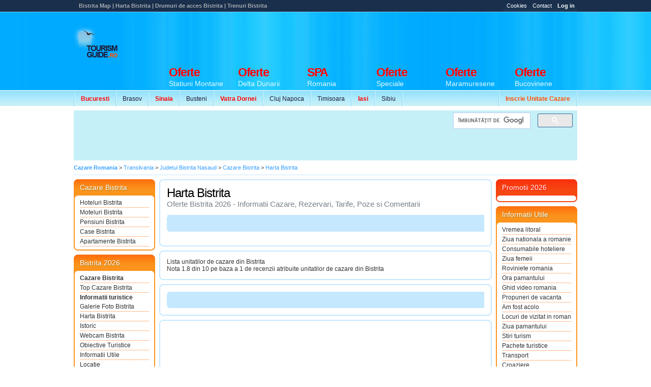

--- FILE ---
content_type: text/html
request_url: https://www.tourismguide.ro/html/orase/Bistrita%20Nasaud/Bistrita/harta_bistrita.php
body_size: 7049
content:
       

<!DOCTYPE html PUBLIC "-//W3C//DTD XHTML 1.0 Transitional//EN" "https://www.w3.org/TR/xhtml1/DTD/xhtml1-transitional.dtd">
<html xmlns="https://www.w3.org/1999/xhtml">

<head>
<title>Harta Bistrita | Localizare Drum Acces Bistrita | Cazare Bistrita</title>
<meta name="keywords" Content="harta bistrita,harti bistrita,localizare bistrita puncte de acces,bistrita map,drumuri spre bistrita,harta romania,judete harta romania,bistrita,mersul trenurilor bistrita,localizare si puncte de acces,harti turistice,obiective turistice bistrita,accommodation bistrita,cazare bistrita" />
<meta name="description" content="Harta Bistrita, Harti din Bistrita si Romania, Harta Muntii Bistrita, Drumuri de acces, Acces pe calea ferata, trenuri spre Bistrita">
<meta name="subjects" content="Harta Bistrita, Harti din Bistrita si Romania, Harta Muntii Bistrita, Drumuri de acces, Acces pe calea ferata, trenuri spre Bistrita" lang="">
        <meta http-equiv="Content-Type" content="text/html; charset=iso-8859-2" />
        <meta name="robots" content="index, follow" />
        <meta name="abstract" content="Ghid de Promovare Turistica Romania - Hoteluri Pensiuni Vile" />
        <meta name="author" content="eTravel SA Polonia" />
        <meta name="distribution" content="Global" />
        <meta name="rating" content="general" />
        <meta name="language" content="ro" />
        <meta name="copyright" content="(c) 2003-2026 eTravel SA registered trademark" />
        <link rel="shortcut icon" href="/favicon.ico" type="image/x-icon" />
        <meta http-equiv="X-UA-Compatible" content="IE=8" />
        <meta property="og:title" content="Harta Bistrita | Localizare Drum Acces Bistrita | Cazare Bistrita" />
        <meta property="og:description" content="Harta Bistrita, Harti din Bistrita si Romania, Harta Muntii Bistrita, Drumuri de acces, Acces pe calea ferata, trenuri spre Bistrita" />
        <meta property="og:image" content="" />
<meta name="verify-v1" content="ZjPDU5pLPNMPKfarOvQHdhPp9mjGf5W565uG4wCB1vw=" />
<!-- Load StyleSheet -->
<link rel="stylesheet" media="screen" href="/scripts/styleNewLayout2.css" type="text/css">
<!--[if lt IE 7]>
<link rel="stylesheet" media="screen" href="/scripts/styleNewLayout2IE6.css" type="text/css">
<![endif]-->  

<link rel="next" href="http://www.tourismguide.ro/html/orase/Bistrita%20Nasaud/Bistrita/harta_bistrita.php?&pagina=2" title="Pagina urmatoare" />

<!-- Load jQuery -->
<script type="text/javascript" src="https://www.google.com/jsapi"></script>
<script type="text/javascript">google.load("jquery", "1.6.2");</script>
<!-- Load Scripts -->
<script type="text/javascript" src="/scripts/tourismguide.ro.js"></script>

<script async src="//pagead2.googlesyndication.com/pagead/js/adsbygoogle.js"></script>
<script>
  (adsbygoogle = window.adsbygoogle || []).push({
    google_ad_client: "ca-pub-0817439128386428",
    enable_page_level_ads: true
  });
</script>

</head>

<body class="tgNewList">
<div id="prewrap">
		<script type="text/javascript">
			$(document).ready(function(){
			   $("#infoBox").click(function(event){
					$('div#website').fadeIn();
			   });
			   
			   $("#websiteClose").click(function(event){
					$('div#website').fadeOut();
			   });
	
				$("#loginLink").click(function(){  
					if ($("#loginLink").hasClass("active")) {
						$("#loginLink").removeClass("active");	
					} else {
						$("#loginLink").addClass("active");	
					}		   
					$("#login-panel").toggle(200);  
				});
	
				$(document).keydown(function(e) {  
					if (e.keyCode == 27) {  
						$("#login-panel").hide(0);
						$("#loginLink").removeClass("active");
					}  
				});  
	
			 });
		</script>
		
		<style type="text/css">
			#website { 
				position: absolute; 
				z-index: 666; 
				width: 500px; 
				background: #fff; 
				border: 1px solid #dbe0e4; 
				padding: 20px;
				display: none;			
				margin-top: 0px; 
				left: 50%; 
				margin-left: -55px; 
				text-align: justify; 
			}
			
			#websiteClose { 
				position: absolute; 
				right: 0; 
				top: 0; 
			}
		</style>
	
		 <!--  Copyright 2003 - 2026 copyright - eTravel SA. cu sediul in Polonia, 15 Woronicza St.
02-625 Warsaw
 -->     	<div class="wrapperWrap">
<!-- no ads for this page -->
</div>
<div id="allWrap">
            <div class="top">
                <h1>Bistrita Map | Harta Bistrita | Drumuri de acces Bistrita | Trenuri Bistrita</h1>
                <ul class="topNav">
            <li><a href="/cookies.html" target="_blank" title="Cookies TourismGuide" class="info">Cookies</a></li>
            <li><a href="/html/contact.php" title="Contact TourismGuide" class="info">Contact</a></li>
            <li><a href="/cp/accounts/home.php" title="Log In" id="loginLink" class="info"><strong>Log in</strong></a></li>
                </ul>
            </div>   
            <hr /><div class="clearer"></div>
            <div class="header">
                <div class="tg">
                    <a href="/" title="Ghid Turistic Romania - Cazare Romania">
                        <img src="/images/footer/logoTG.png" alt="Ghid Turistic Romania - Cazare Romania" /></a>
                </div>


				<hr /><div class="clearer"></div>
                      
                 
    <ul class="secNav snLeft">
      <li><a href="/html/orase/Bucuresti/Bucuresti/index.php" title="Oferte Cazare Bucuresti 2021"><font color="#FF0000"><strong>Bucuresti</strong></font></a></li>
      <li><a href="/html/orase/Brasov/Brasov/index.php" title="Oferte Cazare Brasov 2021">Brasov</a></li>
      <li><a href="/html/orase/Prahova/Sinaia/index.php" title="Oferte Cazare Sinaia 2021"><font color="#FF0000"><strong>Sinaia</strong></font></a></li>
      <li><a href="/html/orase/Prahova/Busteni/index.php" title="Oferte Cazare Busteni 2021">Busteni</a></li>
      <li><a href="/html/orase/Suceava/Vatra%20Dornei/index.php" title="Oferte Cazare Vatra Dornei 2021"><font color="#FF0000"><strong>Vatra Dornei</strong></font></a></li>
      <li><a href="/html/orase/Cluj/Cluj-Napoca/index.php" title="Oferte Cazare Cluj Napoca 2021">Cluj Napoca</a></li>
      <li><a href="/html/orase/Timis/Timisoara/index.php" title="Oferte Cazare Timisoara 2021">Timisoara</a></li>
      <li><a href="/html/orase/Iasi/Iasi/index.php" title="Oferte Cazare Iasi 2021"><font color="#FF0000"><strong>Iasi</strong></font></a></li>
      <li><a href="/html/orase/Sibiu/Sibiu/index.php" title="Oferte Cazare Sibiu 2021">Sibiu</a></li>
    </ul>
            
          <ul class="secNav snRight">
<li><a href="/html/pachete-promovare.php" title="Inscrie o unitate de cazare"><font color="#FF4E00"><strong>Inscrie Unitate Cazare</strong></font></a></li>

              </ul>
		<div id="tgNewBannerH">
							<script async src='//pagead2.googlesyndication.com/pagead/js/adsbygoogle.js'></script>
				<!-- Ads vs Adv -->
				<ins class='adsbygoogle'
					 style='display:inline-block;width:728px;height:90px'
					 data-ad-client='ca-pub-0817439128386428'
					 data-ad-slot='7479033117'></ins>
				<script>
				(adsbygoogle = window.adsbygoogle || []).push({});
				</script>		</div>
    
                
    <ul class="mainNav">
		 <li><a href="/cazare_statiuni_montane.html" title="Oferte Statiuni Montane Romania 2021"><strong><font color="#FF0000">Oferte</font></strong> 
        <span>Statiuni Montane</span></a></li>
		 <li><a href="/cazare_delta_dunarii.html" title="Oferte Delta Dunarii Romania"><strong><font color="#FF0000">Oferte</font></strong> 
        <span>Delta Dunarii</span></a></li>
		<li><a href="/cazare_centre_spa.html" title="Centre de tratament si recuperare Romania"><strong><font color="#FF0000">SPA</font></strong> 
        <span>Romania</span></a></li>
		 <li><a href="/oferte/" title="Oferte Speciale"><strong><font color="#FF0000">Oferte</font></strong> 
        <span>Speciale</span></a></li>
		 <li><a href="/cazare_maramures.html" title="Oferte Maramuresene"><strong><font color="#FF0000">Oferte</font></strong>  
        <span>Maramuresene</span></a></li>
		 <li><a href="/cazare_bucovina.html" title="Oferte Bucovinene"><strong><font color="#FF0000">Oferte</font></strong>  
        <span>Bucovinene</span></a></li>
    </ul>
            </div>
            
            <hr /><div class="clearer"></div>
            
            <div class="subHeaderBanner">
				<div style="width: 728px; float: left; margin-right: 5px;">
					<script async src="//pagead2.googlesyndication.com/pagead/js/adsbygoogle.js"></script>
                    <!-- 728x90, hedear nou -->
                    <ins class="adsbygoogle"
                         style="display:inline-block;width:728px;height:90px"
                         data-ad-client="ca-pub-0817439128386428"
                         data-ad-slot="3155683028"></ins>
                    <script>
                    (adsbygoogle = window.adsbygoogle || []).push({});
                    </script>
				</div>
				<div class="subHeaderBannerSide">
					<div class="gSearchHeader">
							<script>
                              (function() {
                                var cx = 'partner-pub-0817439128386428:4869244310';
                                var gcse = document.createElement('script');
                                gcse.type = 'text/javascript';
                                gcse.async = true;
                                gcse.src = 'https://cse.google.com/cse.js?cx=' + cx;
                                var s = document.getElementsByTagName('script')[0];
                                s.parentNode.insertBefore(gcse, s);
                              })();
                            </script>
                            <gcse:searchbox-only></gcse:searchbox-only>
							</div>
				</div>
				<div style="clear: both"></div>
				<div id="adSpeciall"></div>
            </div>
        </div>

		<hr /><div class="clearer"></div>
<!-- WRAPPER INCEPE AICI -->
<div class="wrapperWrap">
	<div class="wrapper">
<p class="breadcrums bTop">
	
	<span itemscope itemtype="https://schema.org/BreadcrumbList">
    <span itemprop="itemListElement" itemscope itemtype="https://schema.org/ListItem">
	<strong> <a itemprop="item" href="/" title="Cazare Romania" itemprop="url"><meta itemprop="position" content="1"><span itemprop="name">Cazare Romania</span></a></strong></span> > 
	<span itemprop="itemListElement" itemscope itemtype="https://schema.org/ListItem">
	<a itemprop="item" href="/cazare_transilvania.html" title="Cazare Transilvania" itemprop="url"><meta itemprop="position" content="2"><span itemprop="name">Transilvania</span></a>
	</span>	> 
		<span itemprop="itemListElement" itemscope itemtype="https://schema.org/ListItem">
	<a itemprop="item" href="/x/judetul_bistrita_nasaud/" title="Cazare Judetul Bistrita Nasaud" itemprop="url"><meta itemprop="position" content="3"><span itemprop="name">Judetul Bistrita Nasaud</span></a>
	</span>	> 
		<span itemprop="itemListElement" itemscope itemtype="https://schema.org/ListItem">
	<a itemprop="item" href="/html/orase/Bistrita Nasaud/Bistrita/index.php" title="Cazare Bistrita" itemprop="url"><meta itemprop="position" content="4"><span itemprop="name">Cazare Bistrita</span></a></span>
	 > 	<span itemprop="itemListElement" itemscope itemtype="https://schema.org/ListItem">
			<a itemprop="item" href="/html/orase/Bistrita Nasaud/Bistrita/harta_bistrita.php" title="Harta Bistrita | Localizare Drum Acces Bistrita | Cazare Bistrita "itemprop="url"><meta itemprop="position" content="5"><span itemprop="name">Harta Bistrita</span></a></span></span>
</p>
<table cellpadding="0" cellspacing="0" border="0" class="content">
	<tr>
		<td class="contentLeft" valign="top" rowspan="2">
		<div class="sideBox bOrange">
    <h2>Cazare Bistrita</h2>
    <ul class="sideBoxNav">
		<li>
	    <a href="/html/orase/Bistrita%20Nasaud/Hotel_Bistrita.php" title="Oferte Cazare Hoteluri Bistrita">Hoteluri Bistrita</a>
	</li>
		<li>
	    <a href="/html/orase/Bistrita%20Nasaud/Motel_Bistrita.php" title="Oferte Cazare Moteluri Bistrita">Moteluri Bistrita</a>
	</li>
		<li>
	    <a href="/html/orase/Bistrita%20Nasaud/Pensiunea_Bistrita.php" title="Oferte Cazare Pensiuni Bistrita">Pensiuni Bistrita</a>
	</li>
		<li>
	    <a href="/html/orase/Bistrita%20Nasaud/Casa_Bistrita.php" title="Oferte Cazare Case Bistrita">Case Bistrita</a>
	</li>
		<li>
	    <a href="/html/orase/Bistrita%20Nasaud/Apartament_Bistrita.php" title="Oferte Cazare Apartamente Bistrita">Apartamente Bistrita</a>
	</li>
	    </ul>
    <div class="sideBoxEnd"></div>
</div>
<div class="sideBox bOrange">
    <h2>Bistrita 2026</h2>
    <ul class="sideBoxNav">
        <li>
	    <a href="/html/orase/Bistrita%20Nasaud/Bistrita/index.php" title="Cazare Hoteluri Pensiuni Vile Bistrita | Informatii Bistrita"  style="font-weight: bold">Cazare Bistrita</a>
	</li>
        <li>
	    <a href="/html/orase/Bistrita%20Nasaud/Bistrita/cazare_bistrita.php" title="Top Cazare Pensiuni Vile Bistrita">Top Cazare Bistrita</a>
	</li>
	<li style="font-weight: bold;">Informatii turistice</li>
		<li>
	    <a href="/html/orase/Bistrita%20Nasaud/Bistrita/galerie_foto_bistrita.php" title="Poze Bistrita | Fotografii si Imagini Bistrita | Bistrita Pictures | Accommodation Bistrita">Galerie Foto Bistrita</a>
	</li>
		<li>
	    <a href="/html/orase/Bistrita%20Nasaud/Bistrita/harta_bistrita.php" title="Harta Bistrita | Localizare Drum Acces Bistrita | Cazare Bistrita">Harta Bistrita</a>
	</li>
		<li>
	    <a href="/html/orase/Bistrita%20Nasaud/Bistrita/istoric.php" title="Istoric Bistrita | Date Cronologice si Istorice Bistrita | Istorie Bistrita">Istoric</a>
	</li>
		<li>
	    <a href="/html/orase/Bistrita%20Nasaud/Bistrita/webcam_bistrita.php" title="Webcam Bistrita | Webcam live la Bistrita | Web Cam Romania">Webcam Bistrita</a>
	</li>
		<li>
	    <a href="/html/orase/Bistrita%20Nasaud/Bistrita/obiective_turistice.php" title="obiective turistice Bistrita">Obiective Turistice</a>
	</li>
		<li>
	    <a href="/html/orase/Bistrita%20Nasaud/Bistrita/informatii_utile.php" title="informatii utile Bistrita">Informatii Utile</a>
	</li>
		<li>
	    <a href="/html/orase/Bistrita%20Nasaud/Bistrita/locatie.php" title="Localizare Bistrita | Asezare Geografica | Harta Bistrita">Locatie</a>
	</li>
		<li>
	    <a href="/html/orase/Bistrita%20Nasaud/Bistrita/stiri.php" title="stiri Bistrita">Stiri</a>
	</li>
		<li>
	    <a href="/html/orase/Bistrita%20Nasaud/Bistrita/cultura.php" title="cultura Bistrita">Cultura</a>
	</li>
		<li>
	    <a href="/html/orase/Bistrita%20Nasaud/Bistrita/stadionul_municipal_gloria.php" title="stadionul municipal gloria">Stadionul Municipal Gloria</a>
	</li>
	    </ul>
    <div class="sideBoxEnd"></div>
</div>
	<script async src="//pagead2.googlesyndication.com/pagead/js/adsbygoogle.js"></script>
    <ins class="adsbygoogle"
         style="display:inline-block;width:160px;height:600px"
         data-ad-client="ca-pub-0817439128386428"
         data-ad-slot="4028237481"></ins>
    <script>
         (adsbygoogle = window.adsbygoogle || []).push({});
    </script>
 <br />
<div class="sideBox bOrange">
    <h2>Judetul Bistrita Nasaud</h2>
    <ul class="sideBoxNav">
	  <li>
	    <a href="/html/orase/Bistrita%20Nasaud/Sanmihaiu%20de%20Campie/index.php" title="Oferte Cazare Sanmihaiu de Campie Bistrita Nasaud">Cazare Sanmihaiu de Campie</a>
	</li>
	  <li>
	    <a href="/html/orase/Bistrita%20Nasaud/Piatra%20Fantanele/index.php" title="Oferte Cazare Piatra Fantanele Bistrita Nasaud">Cazare Piatra Fantanele</a>
	</li>
	  <li>
	    <a href="/html/orase/Bistrita%20Nasaud/Romuli/index.php" title="Oferte Cazare Romuli Bistrita Nasaud">Cazare Romuli</a>
	</li>
	  <li>
	    <a href="/html/orase/Bistrita%20Nasaud/Josenii%20Bargaului/index.php" title="Oferte Cazare Josenii Bargaului Bistrita Nasaud">Cazare Josenii Bargaului</a>
	</li>
	  <li>
	    <a href="/html/orase/Bistrita%20Nasaud/Rodna/index.php" title="Oferte Cazare Rodna Bistrita Nasaud">Cazare Rodna</a>
	</li>
	  <li>
	    <a href="/html/orase/Bistrita%20Nasaud/Baile%20Figa/index.php" title="Oferte Cazare Baile Figa Bistrita Nasaud">Cazare Baile Figa</a>
	</li>
	  <li>
	    <a href="/html/orase/Bistrita%20Nasaud/Uriu/index.php" title="Oferte Cazare Uriu Bistrita Nasaud">Cazare Uriu</a>
	</li>
	  <li>
	    <a href="/html/orase/Bistrita%20Nasaud/Ragla/index.php" title="Oferte Cazare Ragla Bistrita Nasaud">Cazare Ragla</a>
	</li>
	  <li>
	    <a href="/html/orase/Bistrita%20Nasaud/Bistrita%20Bargaului/index.php" title="Oferte Cazare Bistrita Bargaului Bistrita Nasaud">Cazare Bistrita Bargaului</a>
	</li>
	  <li>
	    <a href="/html/orase/Bistrita%20Nasaud/Cusma/index.php" title="Oferte Cazare Cusma Bistrita Nasaud">Cazare Cusma</a>
	</li>
	  <li>
	    <a href="/html/orase/Bistrita%20Nasaud/Prundu%20Bargaului/index.php" title="Oferte Cazare Prundu Bargaului Bistrita Nasaud">Cazare Prundu Bargaului</a>
	</li>
	  <li>
	    <a href="/html/orase/Bistrita%20Nasaud/Susenii%20Bargaului/index.php" title="Oferte Cazare Susenii Bargaului Bistrita Nasaud">Cazare Susenii Bargaului</a>
	</li>
	  <li>
	    <a href="/html/orase/Bistrita%20Nasaud/Sant/index.php" title="Oferte Cazare Sant Bistrita Nasaud">Cazare Sant</a>
	</li>
	  <li>
	    <a href="/html/orase/Bistrita%20Nasaud/Simionesti/index.php" title="Oferte Cazare Simionesti Bistrita Nasaud">Cazare Simionesti</a>
	</li>
	  <li>
	    <a href="/html/orase/Bistrita%20Nasaud/Colibita/index.php" title="Oferte Cazare Colibita Bistrita Nasaud">Cazare Colibita</a>
	</li>
	    </ul>
    <div class="sideBoxEnd"></div>
</div>		</td>
		<td colspan="2">
				</td>
	</tr>
	<tr>
		<td class="contentMain">
		<table class="contentRound" width="100%" cellspacing="0" cellpadding="0" border="0">
    <tr>
	<td class="crTL"></td>
	<td class="crTC">&nbsp;</td>
	<td class="crTR"></td>
    </tr>
    <tr>
	<td class="crLV">&nbsp;</td>
	<td valign="top">
	    <div class="pageTitle">
				<h2>Harta Bistrita</h2>
				<div class="pageSubtitle"> Oferte Bistrita  2026 - Informatii Cazare, Rezervari, Tarife, Poze si Comentarii</div>
	    </div>
   		<div class="barTop">
                <div style="margin-top:8px; margin-left:7px;">  
						<script async src="//pagead2.googlesyndication.com/pagead/js/adsbygoogle.js"></script>
                        <!-- 468x15, ads link-tg-pagini-head -->
                        <ins class="adsbygoogle"
                             style="display:inline-block;width:468px;height:15px"
                             data-ad-client="ca-pub-0817439128386428"
                             data-ad-slot="4447729175"></ins>
                        <script>
                        (adsbygoogle = window.adsbygoogle || []).push({});
                        </script>
                  </div>
		</div>        
        <div class="clearer"></div>
				<br />
	    	    <div class="clearer"></div>
	</td>
	<td class="crRV">&nbsp;</td>
    </tr>
    <tr>
	<td class="crBL">&nbsp;</td>
	<td class="crBC">&nbsp;</td>
	<td class="crBR">&nbsp;</td>
    </tr>
</table>
<table class="contentRound" width="100%" cellspacing="0" cellpadding="0" border="0">
    <tr>
	<td class="crTL"></td>
	<td class="crTC">&nbsp;</td>
	<td class="crTR"></td>
    </tr>
    <tr>
	<td class="crLV">&nbsp;</td>
	<td valign="top">
	<div itemprop="aggregateRating" itemscope itemtype="https://schema.org/AggregateRating">
		<p itemprop="itemreviewed">Lista unitatilor de cazare din Bistrita</p>
		Nota 
		<span itemprop="ratingValue">1.8</span> din 
		<span itemprop="bestRating">10</span> pe baza a <span itemprop="ratingCount">1</span> de recenzii atribuite unitatilor de cazare din Bistrita</p>
	</div>
	</td>
	<td class="crRV">&nbsp;</td>
    </tr>
    <tr>
	<td class="crBL">&nbsp;</td>
	<td class="crBC">&nbsp;</td>
	<td class="crBR">&nbsp;</td>
    </tr>
</table>
<table class="contentRound" width="100%" cellspacing="0" cellpadding="0" border="0">
    <tr>
	<td class="crTL"></td>
	<td class="crTC">&nbsp;</td>
	<td class="crTR"></td>
    </tr>
    <tr>
	<td class="crLV">&nbsp;</td>
	<td valign="top">
   		<div class="barTop">
                <div style="margin-top:8px; margin-left:7px;">  
					<script async src="//pagead2.googlesyndication.com/pagead/js/adsbygoogle.js"></script>
                    <!-- 468x15, ads link-tg-pagini-head -->
                    <ins class="adsbygoogle"
                         style="display:inline-block;width:468px;height:15px"
                         data-ad-client="ca-pub-0817439128386428"
                         data-ad-slot="4447729175"></ins>
                    <script>
                    (adsbygoogle = window.adsbygoogle || []).push({});
                    </script>
                  </div>
		</div>        
        <div class="clearer"></div>
	</td>
	<td class="crRV">&nbsp;</td>
    </tr>
    <tr>
	<td class="crBL">&nbsp;</td>
	<td class="crBC">&nbsp;</td>
	<td class="crBR">&nbsp;</td>
    </tr>
</table>

<table width="100%" border="0" cellspacing="0" cellpadding="0" class="contentRound">
    <tr>
        <td class="crTL"></td>
        <td class="crTC">&nbsp;</td>
        <td class="crTR"></td>
    </tr>
    <tr>
        <td class="crLV">&nbsp;</td>
        <td valign="top">
            <div class="contentFromEditor">
		<iframe src="https://www.google.com/maps/embed?pb=!1m18!1m12!1m3!1d43428.29049299587!2d24.459095835682337!3d47.13301226385332!2m3!1f0!2f0!3f0!3m2!1i1024!2i768!4f13.1!3m3!1m2!1s0x4749f7b004cf46c7%3A0xa78abae723b4e25c!2zQmlzdHJpyJth!5e0!3m2!1sro!2sro!4v1478872560732" width="600" height="450" frameborder="0" style="border:0" allowfullscreen></iframe>
            </div>
        </td>
        <td class="crRV">&nbsp;</td>
    </tr>
    <tr>
        <td class="crBL">&nbsp;</td>
        <td class="crBC">&nbsp;</td>
        <td class="crBR">&nbsp;</td>
    </tr>
</table>
<table width="100%" border="0" cellspacing="0" cellpadding="0" class="contentRound">
	<tr>
		<td class="crTL"></td>
		<td class="crTC">&nbsp;</td>
		<td class="crTR"></td>
	</tr>
	<tr>
		<td class="crLV">&nbsp;</td>
		<td valign="top">
			<div class="contentFromEditor">
			    <div align="center">
			      <table width="75%" border="0">
				<tr> 
				  <td>
						<script async src="//pagead2.googlesyndication.com/pagead/js/adsbygoogle.js"></script>
                        <ins class="adsbygoogle"
                             style="display:inline-block;width:300px;height:250px"
                             data-ad-client="ca-pub-0817439128386428"
                             data-ad-slot="8878554555"></ins>
                        <script>
                             (adsbygoogle = window.adsbygoogle || []).push({});
                        </script>
                  </td>
				  <td>
						<script async src="//pagead2.googlesyndication.com/pagead/js/adsbygoogle.js"></script>
                        <ins class="adsbygoogle"
                             style="display:inline-block;width:300px;height:250px"
                             data-ad-client="ca-pub-0817439128386428"
                             data-ad-slot="8878554555"></ins>
                        <script>
                             (adsbygoogle = window.adsbygoogle || []).push({});
                        </script>
				</td>
				</tr>
			      </table>
			    </div>
			</div>
		</td>
		<td class="crRV">&nbsp;</td>
	</tr>
	<tr>
		<td class="crBL">&nbsp;</td>
		<td class="crBC">&nbsp;</td>
		<td class="crBR">&nbsp;</td>
	</tr>
</table>
<table width="100%" border="0" cellspacing="0" cellpadding="0" class="contentRound">
	<tr>
		<td class="crTL"></td>
		<td class="crTC">&nbsp;</td>
		<td class="crTR"></td>
	</tr>
	<tr>
		<td class="crLV">&nbsp;</td>
		<td valign="top">
			<div class="contentFromEditor">
			    <div align="center">
			      <table width="75%" border="0">
				<tr> 
				  <td>
						<script async src="//pagead2.googlesyndication.com/pagead/js/adsbygoogle.js"></script>
                        <ins class="adsbygoogle"
                             style="display:block"
                             data-ad-format="autorelaxed"
                             data-ad-client="ca-pub-0817439128386428"
                             data-ad-slot="2708579518"></ins>
                        <script>
                             (adsbygoogle = window.adsbygoogle || []).push({});
                        </script>
                  </td>
				  </tr>
			      </table>
			    </div>
			</div>
		</td>
		<td class="crRV">&nbsp;</td>
	</tr>
	<tr>
		<td class="crBL">&nbsp;</td>
		<td class="crBC">&nbsp;</td>
		<td class="crBR">&nbsp;</td>
	</tr>
</table>		</td> 
		<td class="contentRight" valign="top">
		<!--Begin listeaza Utile --> 

	<div class="sideBox bRed">
		<h2>Promotii 2026</h2>
		<ul class="sideBoxNav">
			
		</ul>
		<div class="sideBoxEnd"></div>
	</div><div class="sideBox bOrange"><h2>Informatii Utile</h2><ul class="sideBoxNav"><li><a href='/x/vremea_litoral/' title='Vremea Litoral'>Vremea litoral</a></li><li><a href='/x/ziua_nationala_a_romaniei/' title='Ziua Nationala A Romaniei'>Ziua nationala a romaniei</a></li><li><a href='/x/consumabile_hoteliere/' title='Consumabile Hoteliere'>Consumabile hoteliere</a></li><li><a href='/x/ziua_femeii/' title='Ziua Femeii'>Ziua femeii</a></li><li><a href='/x/roviniete_romania/' title='Roviniete Romania'>Roviniete romania</a></li><li><a href='/x/ora_pamantului/' title='Ora Pamantului'>Ora pamantului</a></li><li><a href='/x/ghid_video_romania/' title='Ghid Video Romania'>Ghid video romania</a></li><li><a href='/x/propuneri_de_vacanta/' title='Propuneri De Vacanta'>Propuneri de vacanta</a></li><li><a href='/x/am_fost_acolo/' title='Am Fost Acolo'>Am fost acolo</a></li><li><a href='/x/locuri_de_vizitat_in_romania/' title='Locuri De Vizitat In Romania'>Locuri de vizitat in romania</a></li><li><a href='/x/ziua_pamantului/' title='Ziua Pamantului'>Ziua pamantului</a></li><li><a href='/x/stiri_turism/' title='Stiri Turism'>Stiri turism</a></li><li><a href='/x/pachete_turistice/' title='Pachete Turistice'>Pachete turistice</a></li><li><a href='/x/transport/' title='Transport'>Transport</a></li><li><a href='/x/croaziere/' title='Croaziere'>Croaziere</a></li><li><a href='/x/circuite_romania/' title='Circuite Romania'>Circuite romania</a></li><li><a href='/x/sfaturi_de_vacanta/' title='Sfaturi De Vacanta'>Sfaturi de vacanta</a></li><li><a href='/x/transilvania_travel/' title='Transilvania Travel'>Transilvania travel</a></li><li><a href='/x/vacante/' title='Vacante'>Vacante</a></li><li><a href='/x/ora_pe_glob/' title='Ora Pe Glob'>Ora pe glob</a></li><li><a href='/x/cazare_ieftina/' title='Cazare Ieftina'>Cazare ieftina</a></li><li><a href='/x/statiuni_turistice_romania/' title='Statiuni Turistice Romania'>Statiuni turistice romania</a></li><li><a href='/x/agroturism/' title='Agroturism'>Agroturism</a></li><li><a href='/x/tabere_romania/' title='Tabere Romania'>Tabere romania</a></li><li><a href='/x/restaurante/' title='Restaurante Romania'>Restaurante</a></li><li><a href='/x/targul_national_de_turism/' title='Targul National De Turism'>Targul national de turism</a></li><li><a href='/x/cazare_regim_hotelier/' title='Cazare Regim Hotelier'>Cazare regim hotelier</a></li><li><a href='/x/bilete_de_avion/' title='Bilete De Avion'>Bilete de avion</a></li><li><a href='/x/cazare_munte/' title='Cazare Munte'>Cazare munte</a></li><li><a href='/x/oferte_cazare_delta_dunarii/' title='Oferte Cazare Delta Dunarii'>Oferte cazare delta dunarii</a></li><li><a href='/x/team_building/' title='Team Building'>Team building</a></li><li><a href='/x/cazare_litoral/' title='Cazare Litoral'>Cazare litoral</a></li><li><a href='/x/partii_de_ski/' title='Partii De Ski'>Partii de ski</a></li><li><a href='/x/webcam_litoral/' title='Webcam Litoral'class="noBorder">Webcam litoral</a></li>
				</ul>
				<div class="sideBoxEnd"></div>
				</div><!--End Listeaza Utile -->
<!--Begin listeaza Utile --> 

	<div align="center" style="clear: both;">
				<script async src="https://pagead2.googlesyndication.com/pagead/js/adsbygoogle.js"></script>
                <!-- 160x600, sky Tg -->
                <ins class="adsbygoogle"
                     style="display:inline-block;width:160px;height:600px"
                     data-ad-client="ca-pub-0817439128386428"
                     data-ad-slot="4028237481"></ins>
                <script>
                     (adsbygoogle = window.adsbygoogle || []).push({});
                </script>
	
	</div>
    <br />
	    
	 	<div class="sideBox bOrange">
		<h2>Parteneri</h2> 
        <ul class="sideBoxNav">
        
	<li><a href="https://www.sibiul.ro/webcam-sibiu-live/index.html" target="_blank" rel="noopener" title="Webcam live Sibiu, sibiu camera live, sibiu online, webcam paltinis, webcam cisnadie">Webcam live Sibiu</a></li><li><a href="http://www.hotelsofia.ro" target="_blank" rel="noopener" title="Cazare Bran">Cazare Bran</a></li><li><a href="https://www.eyecon.ro/" target="_blank" rel="noopener" title="Stefan Petre">Stefan Petre</a></li><li><a href="https://www.fishmag.ro/" target="_blank" rel="noopener" title="Articole Pescuit">Articole Pescuit</a></li>			</ul>
		<div class="sideBoxEnd"></div>
</div>

<!--End Listeaza Utile -->
<!--Begin listeaza Utile --> 
	 
<!--End Listeaza Utile -->

</table>
		</td>         
	</tr>
</table>

				<!-- START G.ANALYTICS -->
<script type="text/javascript">
  var _gaq = _gaq || [];
  _gaq.push(['_setAccount', 'UA-834263-1']);
  _gaq.push(['_setDomainName', '.tourismguide.ro']);
  _gaq.push(['_trackPageview']);

  (function() {
    var ga = document.createElement('script'); ga.type = 'text/javascript'; ga.async = true;
    ga.src = ('https:' == document.location.protocol ? 'https://ssl' : 'http://www') + '.google-analytics.com/ga.js';
    var s = document.getElementsByTagName('script')[0]; s.parentNode.insertBefore(ga, s);
  })();
</script>

				<!-- STOP G.ANALYTICS -->
			</div>
		</div>
		<!-- WRAPPER SE TERMINA AICI -->

		<hr /><div class="clearer"></div>

		<div class="footer">
			<div class="footerContent">
				<div class="footerContentRow">
					<h2>Continut</h2>
					<div class="clearer"></div>
					<p>
						
				<div class="footerContentCell">
					<div class="footerContentCellTitle"><a href="/html/orase/Dolj/Craiova/index.php" title="Cazare Craiova">Cazare Craiova</a></div>
					<div class="footerContentCellSubtitle">147 Unitati de cazare</div>
				</div>
				<div class="footerContentCell">
					<div class="footerContentCellTitle"><a href="/html/orase/Mures/Sighisoara/index.php" title="Cazare Sighisoara">Cazare Sighisoara</a></div>
					<div class="footerContentCellSubtitle">119 Unitati de cazare</div>
				</div>
				<div class="footerContentCell">
					<div class="footerContentCellTitle"><a href="/html/orase/Suceava/Suceava/index.php" title="Cazare Suceava">Cazare Suceava</a></div>
					<div class="footerContentCellSubtitle">62 Unitati de cazare</div>
				</div>
				<div class="footerContentCell">
					<div class="footerContentCellTitle"><a href="/html/orase/Mures/Targu Mures/index.php" title="Cazare Targu Mures">Cazare Targu Mures</a></div>
					<div class="footerContentCellSubtitle">97 Unitati de cazare</div>
				</div>
				<div class="footerContentCell">
					<div class="footerContentCellTitle"><a href="/html/orase/Gorj/Ranca/index.php" title="Cazare Ranca">Cazare Ranca</a></div>
					<div class="footerContentCellSubtitle">62 Unitati de cazare</div>
				</div>
				<div class="footerContentCell">
					<div class="footerContentCellTitle"><a href="/html/orase/Bihor/Baile Felix/index.php" title="Cazare Baile Felix">Cazare Baile Felix</a></div>
					<div class="footerContentCellSubtitle">100 Unitati de cazare</div>
				</div>
				<div class="footerContentCell">
					<div class="footerContentCellTitle"><a href="/html/orase/Bacau/Slanic Moldova/index.php" title="Cazare Slanic Moldova">Cazare Slanic Moldova</a></div>
					<div class="footerContentCellSubtitle">34 Unitati de cazare</div>
				</div>
					</p>
				</div>
					<div class="separator"></div>
				<div class="footerContentRow">
					<h2>Informatii Utile</h2>
						<a href="/html/orase_romania.php" title="Judete Romania" />Judetele Romaniei</a> &bull;
						<a href="http://tourismguide.hotelscombined.com/" title="Oferte Litoral Bulgaria" />Oferte Litoral Bulgaria</a> &bull;
						<a href="/xinfo/ambasade.php" title="Ambasade Romania" />Ambasade</a> &bull;
						<a href="/xinfo/manastiri.php" title="Manastiri Romania" />Manastiri</a> &bull;
						<a href="/g/galerie.php" title="Poze Romania" />Poze Romania</a> &bull;
						<a href="/x/legislatie_turism/" title="Legislatie Turism" />Legislatie Turism</a> &bull;
<a href="/x/prefixe/" title="Prefixe" />Prefixe</a> &bull;
<a href="/x/mersul_trenurilor/" title="Mersul Trenurilor" />Mersul Trenurilor</a> &bull;
<a href="/x/curs_valutar/" title="Curs Valutar" />Curs Valutar</a> &bull;
<a href="/x/vremea/" title="Vremea" />Vremea</a> &bull;
<a href="/x/imobiliare/" title="Imobiliare" />Imobiliare</a> &bull;
<a href="/x/distante_rutiere/" title="Distante Rutiere" />Distante Rutiere</a> &bull;
<a href="/x/harta_lumii/" title="Harta Lumii" />Harta Lumii</a> &bull;
<a href="/x/agentii_de_turism/" title="Agentii De Turism" />Agentii De Turism</a> &bull;
<a href="/x/rent_a_car/" title="Rent A Car" />Rent A Car</a> &bull;
<a href="/coduri_postale.html" title="Coduri Postale" />Coduri Postale</a> 

				</div>
					<div class="separator"></div>
				<div class="footerContentRow">
					<div style="width: 800px; float: left">
						<p>
							<strong>&copy; 2003 - 2026 TourismGuide.ro</strong>. Toate drepturile rezervate. Numele si identitatea vizuala TourismGuide.ro sunt marci inregistrate <a href="http://www.etravel.pl" title="eTravel">eTravel Polonia</a>.
							Folosirea acestui site presupune acceptarea <a href="/html/termeni_si_conditii.php" rel="nofollow">termenilor si conditiilor</a> si a <a href="/html/reguli_confidentialitate.php" rel="nofollow">regulilor de confidentialitate.</a>	</p>	
						<p>
<strong>							<a href="/html/protectia-datelor.php" title="Prelucrarea datelor cu caracter personal si Politica de utilizare a Cookie-uri">Prelucrarea datelor cu caracter personal si Politica de utilizare a Cookie-uri</a>
</strong>						</p>
						<p>
				TourismGuide.ro - colecteaza si dezvolta o retea de informare turistica privitoare la zonele turistice din Romania si din lume, ofertele de cazare disponibile la Hoteluri, ApartHoteluri, Pensiuni, Vile, Cabane, Case de vacanta si Apartamente in regim hotelier precum si informatii utile despre acestea.
						</p>
						<p>
							<a href="http://anpc.gov.ro/" rel="noreferrer" target="_blank" title="Autoritatea Nationala pentru Protectia Consumatorilor Romania">Protectia Consumatorilor Romania - A.N.P.C.</a>
						</p>
					</div>

				</div>

				<div class="separator"></div>

				<div class="footerContentRow">
					<div class="traficro">
<div style="display: inline">
<a href="https://twitter.com/tourismguide" target="_blank" rel="noreferrer"><img src="/images/twitter.png" alt="TourismGuide Twitter Page" /></a> 
<a href="https://www.facebook.com/TourismGuideRomania/" target="_blank" rel="noreferrer"><img src="/images/facebook.png" alt="TourismGuide Facebook Page"/></a>
</div>
	</div>

<hr /><div class="clearer"></div>
</div>
		</body>
		</html>


--- FILE ---
content_type: text/html; charset=utf-8
request_url: https://www.google.com/recaptcha/api2/aframe
body_size: 115
content:
<!DOCTYPE HTML><html><head><meta http-equiv="content-type" content="text/html; charset=UTF-8"></head><body><script nonce="ETZT9QTdN607DFbTHFJUmw">/** Anti-fraud and anti-abuse applications only. See google.com/recaptcha */ try{var clients={'sodar':'https://pagead2.googlesyndication.com/pagead/sodar?'};window.addEventListener("message",function(a){try{if(a.source===window.parent){var b=JSON.parse(a.data);var c=clients[b['id']];if(c){var d=document.createElement('img');d.src=c+b['params']+'&rc='+(localStorage.getItem("rc::a")?sessionStorage.getItem("rc::b"):"");window.document.body.appendChild(d);sessionStorage.setItem("rc::e",parseInt(sessionStorage.getItem("rc::e")||0)+1);localStorage.setItem("rc::h",'1768988085395');}}}catch(b){}});window.parent.postMessage("_grecaptcha_ready", "*");}catch(b){}</script></body></html>